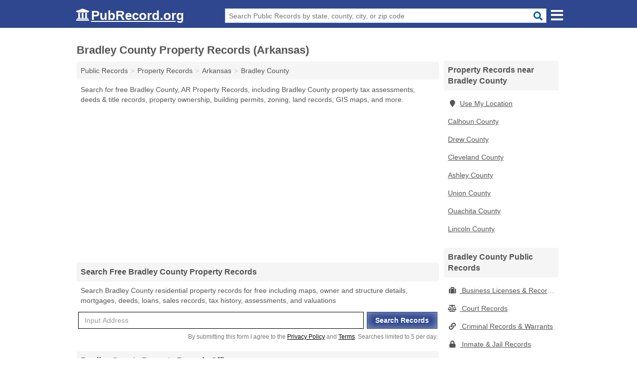

--- FILE ---
content_type: text/html; charset=utf-8
request_url: https://www.pubrecord.org/bradley-county-property-records-arkansas/
body_size: 6395
content:
<!DOCTYPE html>
<html lang="en">
  <head>
    <meta charset="utf-8">
    <meta http-equiv="Content-Type" content="text/html; charset=UTF-8">
    <meta name="viewport" content="width=device-width, initial-scale=1">
    <title>Free Bradley County Property Records (Arkansas Property Records)</title>
    <link rel="canonical" href="https://www.pubrecord.org/bradley-county-property-records-arkansas/">
    <meta property="og:type" content="website">
    <meta property="og:title" content="Free Bradley County Property Records (Arkansas Property Records)">
    <meta name="description" content="Get FREE BRADLEY COUNTY PROPERTY RECORDS directly from 4 Arkansas gov't offices & 11 official property records databases.">
    <meta property="og:description" content="Get FREE BRADLEY COUNTY PROPERTY RECORDS directly from 4 Arkansas gov't offices & 11 official property records databases. Records include Bradley County property tax assessments, deeds & title records, property ownership, building permits, zoning, land records, GIS maps & more!">
    <meta property="og:url" content="https://www.pubrecord.org/bradley-county-property-records-arkansas/">
    <link rel="preconnect" href="//pagead2.googlesyndication.com" crossorigin>
    <link rel="preconnect" href="https://googleads.g.doubleclick.net" crossorigin>
    <link rel="preconnect" href="//www.google-analytics.com" crossorigin>
    <meta name="robots" content="index,follow">
    <meta name="msvalidate.01" content="B56B00EF5C90137DC430BCD46060CC08">
    <link rel="stylesheet" href="/template/style.min.css?297a9f724db2aa5e2d628d9344ac1a9af752d58c">
<style>[class*="fa-business-licenses-records"]:before{content:"\f0f2"}[class*="fa-court-records"]:before{content:"\f24e"}[class*="fa-criminal-records-warrants"]:before{content:"\f0c1"}[class*="fa-inmate-jail-records"]:before{content:"\f023"}[class*="fa-marriage-divorce-records"]:before{content:"\f228"}[class*="fa-property-records"]:before{content:"\f015"}[class*="fa-vital-records"]:before{content:"\f2b9"}[class*="fa-voter-records-election-results"]:before{content:"\f164"}</style>
    <script src="/template/ui.min.js?f134bed7ffacc58f6342937f7343b38d0fbc3520" defer></script>
  </head>
  <body data-spy="scroll" data-target="#nav-scrollspy" data-offset="0" style="position:relative;" class="pt-county">
<nav class="navbar navbar-fixed-top hide-on-scroll">
  <div class="container columns-2 sections-9">
    <div class="row n-wrap">
      <div class="n-toggle collapsed mucklescreen" data-toggle="collapse" data-target="#full-nav">
        <i class="fa fa-bars fa-2x"></i>
      </div>
      <div class="n-toggle collapsed weescreen" data-toggle="collapse" data-target="#full-nav, #navbar-search">
        <i class="fa fa-bars fa-2x"></i>
      </div>
      <div class="n-logo navbar-logo">
        <a href="/" title="PubRecord.org"><i class="fa fa-logo fa-2x"></i><span>PubRecord.org</span></a>
        <br class="sr-only"><br class="sr-only">
      </div>
      <div class="col-sm-8 n-search collapse" id="navbar-search">
       <form action="/search" method="get">
        <div class="input-container">
         <input name="q" placeholder="Search Public Records by state, county, city, or zip code" type="text">
         <button type="submit" class="fa fa-search"></button>
        </div>
       </form>
      </div>
    </div>
  </div>
  <div class="navbar-menu" id="navbar">
<div class="container sections-2 columns-9 full-nav collapse" id="full-nav">
  <div class="row">
   <div class="list-group pr">
    <strong class="h3 list-group-heading">Public Records</strong><br class="sr-only">
    <ul class="list-group-items">
      <li><a href="/business-licenses-records/" title="Free Business Licenses & Records" class="list-group-item  ">
        <span class="fa fa-visible fa-business-licenses-records"></span>
        Business Licenses & Records      </a></li>
      <li><a href="/court-records/" title="Free Court Records" class="list-group-item  ">
        <span class="fa fa-visible fa-court-records"></span>
        Court Records      </a></li>
      <li><a href="/criminal-records-warrants/" title="Free Criminal Records & Warrants" class="list-group-item  ">
        <span class="fa fa-visible fa-criminal-records-warrants"></span>
        Criminal Records & Warrants      </a></li>
      <li><a href="/inmate-jail-records/" title="Free Inmate & Jail Records" class="list-group-item  ">
        <span class="fa fa-visible fa-inmate-jail-records"></span>
        Inmate & Jail Records      </a></li>
      <li><a href="/marriage-divorce-records/" title="Free Marriage & Divorce Records" class="list-group-item  ">
        <span class="fa fa-visible fa-marriage-divorce-records"></span>
        Marriage & Divorce Records      </a></li>
      <li><a href="/property-records/" title="Free Property Records" class="list-group-item  ">
        <span class="fa fa-visible fa-property-records"></span>
        Property Records      </a></li>
      <li><a href="/vital-records/" title="Free Vital Records" class="list-group-item  ">
        <span class="fa fa-visible fa-vital-records"></span>
        Vital Records      </a></li>
      <li><a href="/voter-records-election-results/" title="Free Voter Records & Election Results" class="list-group-item  ">
        <span class="fa fa-visible fa-voter-records-election-results"></span>
        Voter Records & Election Results      </a></li>
      <li><a href="/" title="Free Public Records" class="list-group-item list-group-item-full">
       <span class="fa fa-visible fa-arrow-right"></span>
       All Public Records
      </a></li>
    </ul>
   </div>
  </div>
</div>  </div>
</nav>
<div class="container columns columns-2 sections-9 pr-listings">
  <div class="row">
    <div class="col-md-7">
      <h1>Bradley County Property Records (Arkansas)</h1>
<ol class="box-breadcrumbs breadcrumb" itemscope itemtype="https://schema.org/BreadcrumbList">
<li><a href="/" title="Public Records - PubRecords.org">Public Records</a></li><li itemprop="itemListElement" itemscope itemtype="https://schema.org/ListItem"><a href="/property-records/" itemprop="item" title="Free Property Records"><span itemprop="name">Property Records</span></a><meta itemprop="position" content="1"/></li><li itemprop="itemListElement" itemscope itemtype="https://schema.org/ListItem"><a href="/arkansas-property-records/" itemprop="item" title="Arkansas Property Records"><span itemprop="name">Arkansas</span></a><meta itemprop="position" content="2"/></li><li itemprop="itemListElement" itemscope itemtype="https://schema.org/ListItem"><a href="/bradley-county-property-records-arkansas/" itemprop="item" title="Bradley County Property Records (Arkansas)"><span itemprop="name">Bradley County</span></a><meta itemprop="position" content="3"/></li>
</ol><p class="pad">Search for free Bradley County, AR Property Records, including Bradley County property tax assessments, deeds & title records, property ownership, building permits, zoning, land records, GIS maps, and more.</p>
            <div class="advert advert-display xs s m">
        <ins class="adsbygoogle" data-ad-client="ca-pub-4723837653436501" data-ad-slot="7313030731" data-ad-format="auto" data-full-width-responsive="true"></ins>
      </div>
            <h3 class="h2 list-group-heading">Search Free Bradley County Property Records</h3>
<p class="pad">Search Bradley County residential property records for free including maps, owner and structure details, mortgages, deeds, loans, sales records, tax history, assessments, and valuations</p>
<form class="ps-search" method="get" action="/property-records-search/">
  <div id="addressautomessage" class="ps-row"></div>
  <div class="ps-row">
    <div class="ps-cell ps-field ps-street">
      <input id="addressauto" type="text" name="q" placeholder="Input Address" required>
    </div>
    <div class="ps-cell ps-btn"><input id="ps-submit" type="submit" name="search" value="Search Records"></div>
  </div>
  <p class="ps-disclaim">
    By submitting this form I agree to the <a class="nlc" href="/privacy-policy/">Privacy Policy</a> and <a class="nlc" href="/terms-and-conditions/">Terms</a>. Searches limited to 5 per day.
  </p>
</form>      
        <h2 class="h3 list-group-heading">Bradley County Property Records Offices</h2>
  <p class="gl-header-sub">Get Property Records from 4  Offices in Bradley County, AR</p>
  <div class="listings">
<p class="condensed-listing" itemscope itemtype="https://schema.org/LocalBusiness">
 <span class="title" itemprop="name" content="Bradley County Assessor's Office">
   <span class="name">Bradley County Assessor's Office</span>
   <span class="address">101 East Cedar Street</span>
 </span>
 <span class="subsidiary" itemprop="address" itemscope itemtype="https://schema.org/PostalAddress">
  <span class="city-state">
    <span itemprop="streetAddress" content="101 East Cedar Street"></span>
    <span itemprop="addressLocality">Warren</span>,
    <span itemprop="addressRegion">AR</span>
    <span itemprop="addressCountry" content="US"></span>
  </span>
  <span class="zipcode" itemprop="postalCode">71671</span>
 </span>

 <span class="info">
    <a class="phone" href="tel:+1-870-226-2211" itemprop="telephone" content="+18702262211">870-226-2211</a>
    <a class="directions" href="https://www.google.com/maps/dir/?api=1&destination=Bradley+County+Assessor%27s+Office%2C+101+East+Cedar+Street%2C+Warren%2C+Arkansas%2C+71671" rel="noopener" target="_blank">Directions</a>
 </span>

 <link itemprop="image" href="https://www.pubrecord.org/template/i/logo">
</p>

<p class="condensed-listing" itemscope itemtype="https://schema.org/LocalBusiness">
 <span class="title" itemprop="name" content="Bradley County Recorder of Deeds">
   <span class="name">Bradley County Recorder of Deeds</span>
   <span class="address">101 East Cedar Street</span>
 </span>
 <span class="subsidiary" itemprop="address" itemscope itemtype="https://schema.org/PostalAddress">
  <span class="city-state">
    <span itemprop="streetAddress" content="101 East Cedar Street"></span>
    <span itemprop="addressLocality">Warren</span>,
    <span itemprop="addressRegion">AR</span>
    <span itemprop="addressCountry" content="US"></span>
  </span>
  <span class="zipcode" itemprop="postalCode">71671</span>
 </span>

 <span class="info">
    <a class="phone" href="tel:+1-870-226-2272" itemprop="telephone" content="+18702262272">870-226-2272</a>
    <a class="directions" href="https://www.google.com/maps/dir/?api=1&destination=Bradley+County+Recorder+of+Deeds%2C+101+East+Cedar+Street%2C+Warren%2C+Arkansas%2C+71671" rel="noopener" target="_blank">Directions</a>
 </span>

 <link itemprop="image" href="https://www.pubrecord.org/template/i/logo">
</p>

<p class="condensed-listing" itemscope itemtype="https://schema.org/LocalBusiness">
 <span class="title" itemprop="name" content="Bradley County Tax Collector Office">
   <span class="name">Bradley County Tax Collector Office</span>
   <span class="address">101 East Cedar Street</span>
 </span>
 <span class="subsidiary" itemprop="address" itemscope itemtype="https://schema.org/PostalAddress">
  <span class="city-state">
    <span itemprop="streetAddress" content="101 East Cedar Street"></span>
    <span itemprop="addressLocality">Warren</span>,
    <span itemprop="addressRegion">AR</span>
    <span itemprop="addressCountry" content="US"></span>
  </span>
  <span class="zipcode" itemprop="postalCode">71671</span>
 </span>

 <span class="info">
    <a class="phone" href="tel:+1-870-226-2211" itemprop="telephone" content="+18702262211">870-226-2211</a>
    <a class="directions" href="https://www.google.com/maps/dir/?api=1&destination=Bradley+County+Tax+Collector+Office%2C+101+East+Cedar+Street%2C+Warren%2C+Arkansas%2C+71671" rel="noopener" target="_blank">Directions</a>
 </span>

 <link itemprop="image" href="https://www.pubrecord.org/template/i/logo">
</p>

<p class="condensed-listing" itemscope itemtype="https://schema.org/LocalBusiness">
 <span class="title" itemprop="name" content="Warren Assessor">
   <span class="name">Warren Assessor</span>
   <span class="address">100 1st St</span>
 </span>
 <span class="subsidiary" itemprop="address" itemscope itemtype="https://schema.org/PostalAddress">
  <span class="city-state">
    <span itemprop="streetAddress" content="100 1st St"></span>
    <span itemprop="addressLocality">Warren</span>,
    <span itemprop="addressRegion">AR</span>
    <span itemprop="addressCountry" content="US"></span>
  </span>
  <span class="zipcode" itemprop="postalCode">71671</span>
 </span>

 <span class="info">
    <a class="phone" href="tel:+1-870-226-8410" itemprop="telephone" content="+18702268410">870-226-8410</a>
    <a class="directions" href="https://www.google.com/maps/dir/?api=1&destination=Warren+Assessor%2C+100+1st+St%2C+Warren%2C+Arkansas%2C+71671" rel="noopener" target="_blank">Directions</a>
 </span>

 <link itemprop="image" href="https://www.pubrecord.org/template/i/logo">
</p>

</div>
      
      <h2 class="h3 list-group-heading">Bradley County Property Records Databases</h2>
      <p class="pad">
         The Bradley County Property Records (Arkansas) links below open in a new window and will take you to third party websites that are useful for finding Bradley County public records.
         Editorial staff monitor and update these links on a frequent basis.
      </p>
      
        <div class="listings">
<p class="condensed-listing prl">
 <span class="title">
   <span class="name full"><a href="https://www.arcountydata.com/county.asp?county=Bradley&s=T" target="_blank" rel="noopener" title="Bradley County Assessment Rolls">Bradley County Assessment Rolls</a></span>
   <span class="holduri full"><span class="showuri">https://www.arcountydata.com/county.asp</span></span>
 </span>
</p>

<p class="condensed-listing prl">
 <span class="title">
   <span class="name full"><a href="http://www.arcountydata.com/county.asp?county=Bradley" target="_blank" rel="noopener" title="Bradley County Assessor's Office Website">Bradley County Assessor's Office Website</a></span>
   <span class="holduri full"><span class="showuri">http://www.arcountydata.com/county.asp</span></span>
 </span>
</p>

<p class="condensed-listing prl">
 <span class="title">
   <span class="name full"><a href="http://www.bradleycountyarkansas.com/assessor.php" target="_blank" rel="noopener" title="Bradley County Assessor's Website">Bradley County Assessor's Website</a></span>
   <span class="holduri full"><span class="showuri">http://www.bradleycountyarkansas.com/assessor.php</span></span>
 </span>
</p>

<p class="condensed-listing prl">
 <span class="title">
   <span class="name full"><a href="http://www.bradleycountyarkansas.com/circuit_clerk.php" target="_blank" rel="noopener" title="Bradley County Clerk's Office Website">Bradley County Clerk's Office Website</a></span>
   <span class="holduri full"><span class="showuri">http://www.bradleycountyarkansas.com/circuit_clerk.php</span></span>
 </span>
</p>

<p class="condensed-listing prl">
 <span class="title">
   <span class="name full"><a href="https://www.ark.org/bradleycounty/index.php" target="_blank" rel="noopener nofollow ugc" title="Bradley County Collector Website">Bradley County Collector Website</a></span>
   <span class="holduri full"><span class="showuri">https://www.ark.org/bradleycounty/index.php</span></span>
 </span>
</p>

<p class="condensed-listing prl">
 <span class="title">
   <span class="name full"><a href="http://www.titlesearcher.com/countyInfo.php?cnum=S2" target="_blank" rel="noopener nofollow ugc" title="Bradley County Court Clerk County Records">Bradley County Court Clerk County Records</a></span>
   <span class="holduri full"><span class="showuri">http://www.titlesearcher.com/countyInfo.php</span></span>
 </span>
</p>

<p class="condensed-listing prl">
 <span class="title">
   <span class="name full"><a href="http://countyrecordsdirect.com/default.aspx?ci=5001" target="_blank" rel="noopener nofollow ugc" title="Bradley County Property Records">Bradley County Property Records</a></span>
   <span class="holduri full"><span class="showuri">http://countyrecordsdirect.com/default.aspx</span></span>
 </span>
</p>

<p class="condensed-listing prl">
 <span class="title">
   <span class="name full"><a href="http://www.veterans.arkansas.gov/benefits/state-benefits" target="_blank" rel="noopener" title="Bradley County Property Tax Exemptions">Bradley County Property Tax Exemptions</a></span>
   <span class="holduri full"><span class="showuri">http://www.veterans.arkansas.gov/benefits/state-benefits</span></span>
 </span>
</p>

<p class="condensed-listing prl">
 <span class="title">
   <span class="name full"><a href="http://www.bradleycountyarkansas.com/sheriff_and_collector.php" target="_blank" rel="noopener" title="Bradley County Sheriff & Collector Website">Bradley County Sheriff & Collector Website</a></span>
   <span class="holduri full"><span class="showuri">http://www.bradleycountyarkansas.com/sheriff_and_collector.php</span></span>
 </span>
</p>

<p class="condensed-listing prl">
 <span class="title">
   <span class="name full"><a href="https://www.arcountydata.com/propsearch.asp?county=Bradley&s=T" target="_blank" rel="noopener" title="Bradley County Tax Payments">Bradley County Tax Payments</a></span>
   <span class="holduri full"><span class="showuri">https://www.arcountydata.com/propsearch.asp</span></span>
 </span>
</p>

<p class="condensed-listing prl">
 <span class="title">
   <span class="name full"><a href="https://www.arcountydata.com/propsearch.asp" target="_blank" rel="noopener" title="Bradley County Tax Records">Bradley County Tax Records</a></span>
   <span class="holduri full"><span class="showuri">https://www.arcountydata.com/propsearch.asp</span></span>
 </span>
</p>

  </div><div class="pagings"></div>
 <div class="modal fade" id="adjust-link-modal">
  <div class="modal-dialog">
    <div class="modal-content">
      <div class="modal-header">
        <button type="button" class="close" data-dismiss="modal" aria-label="Close"><span aria-hidden="true">&times;</span></button>
        <strong class="modal-title">Link</strong>
      </div>
      <div class="modal-body">
        <form>
          <input type="hidden" name="context" value="https://www.pubrecord.org/bradley-county-property-records-arkansas/">
          <div class="form-group editmode">
            <label for="url-old">Old URL</label>
            <input type="text" id="url-old" name="url-old" class="form-control" value="" disabled>
          </div>
          <div class="form-group editmode">
            <input type="checkbox" name="url-missing" value="true"> Check this box if the link is broken, and you do not know a replacement URL.
          </div>
          <div class="form-group">
            <label for="url-new">New URL</label>
            <input type="text" name="url-new" class="form-control" value="">
          </div>
          <div class="form-group">
            <label for="name">Name</label>
            <input type="text" name="name" class="form-control" placeholder="Full Name" required>
          </div>
          <div class="form-group">
            <label for="email">Email Address</label>
            <input type="email" name="email" class="form-control" placeholder="email@address" required>
          </div>
          <div class="form-group">
            <label for="notes" class="control-label">Comments</label>
            <textarea type="text" class="form-control" rows="5" id="notes" name="notes"></textarea>
          </div>
          <div class="form-group">
            <button type="submit" class="btn btn-primary submit">Submit</button>
          </div>
        </form>
      </div>
    </div>
  </div>
</div>
           
              <div class="advert advert-display xs s m">
          <ins class="adsbygoogle" data-ad-client="ca-pub-4723837653436501" data-ad-slot="7313030731" data-ad-format="auto" data-full-width-responsive="true"></ins>
        </div>
      <h2 class="h3 list-group-heading">Bradley County  Home & Property Tax Statistics</h2>
<p class="pad">
  Data Source: U.S. Census Bureau; American Community Survey, <a href="https://www.census.gov/programs-surveys/acs" class="nlc">2017 ACS 5-Year Estimates</a>.
</p>
<table class="table table-striped pd-table col-1"><caption>Bradley County Home Values</caption><tbody><tr><th scope="row">Median Home Value</th><td>$74,300</td></tr><tr><th scope="row">Median Rental Cost (per month)</th><td>$567</td></tr></tbody></table>
<table class="table table-striped pd-table col-1"><caption>Bradley County Property Tax Payments (Annual)</caption><tbody><tr><th scope="row">Median Property Taxes</th><td>$477</td></tr><tr><th scope="row">Median Property Taxes (Mortgage)</th><td>$510</td></tr><tr><th scope="row">Median Property Taxes (No Mortgage)</th><td>$458</td></tr></tbody></table>
<table class="table table-striped pd-table col-1"><caption>Bradley County Property Tax Collections (Total)</caption><tbody><tr><th scope="row">Property Taxes</th><td>$1,542,800</td></tr><tr><th scope="row">Property Taxes (Mortgage)</th><td>$695,300</td></tr><tr><th scope="row">Property Taxes (No Mortgage)</th><td>$847,500</td></tr></tbody></table>
<table class="table table-striped pd-table col-1"><caption>Bradley County Housing Characteristics</caption><tbody><tr><th scope="row">Total Housing Units</th><td>5,821</td></tr><tr><th scope="row">Occupied Housing Units</th><td>4,566 <span class="pd-p">(78.4%)</span></td></tr><tr><th scope="row">Vacant Housing Units</th><td>1,255 <span class="pd-p">(21.6%)</span></td></tr><tr><th scope="row">Owner Occupied Housing Units</th><td>2,828 <span class="pd-p">(61.9%)</span></td></tr><tr><th scope="row">Renter Occupied Housing Units</th><td>1,738 <span class="pd-p">(38.1%)</span></td></tr><tr><th scope="row">Housing Units (Mortgage)</th><td>40.1%</td></tr><tr><th scope="row">Housing Units (No Mortgage)</th><td>59.9%</td></tr></tbody></table>
<table class="table table-striped pd-table col-1"><caption>Bradley County Mortgage Characteristics</caption><tbody><tr><th scope="row">Mortgage, Contract to Purchase, or Similar Debt</th><td>1,134</td></tr><tr><th scope="row">Second Mortage or <abbr title='Home Equity Loan'>HELOC</abbr></th><td>78</td></tr><tr><th scope="row">Second Mortgage (No <abbr title='Home Equity Loan'>HELOC</abbr>)</th><td>34</td></tr><tr><th scope="row"><abbr title='Home Equity Loan'>HELOC</abbr> (No Second Mortgage)</th><td>44</td></tr><tr><th scope="row">Second Mortgage & <abbr title='Home Equity Loan'>HELOC</abbr></th><td>-</td></tr><tr><th scope="row">No Mortgage</th><td>1,694</td></tr></tbody></table>
<table class="table table-striped pd-table col-1"><caption>Bradley County Occupied Residential Buildings</caption><tbody><tr><th scope="row">Single-Family Detached Homes</th><td>3,196 <span class="pd-p">(70.0%)</span></td></tr><tr><th scope="row">Single-Family Attached Homes</th><td>59 <span class="pd-p">(1.3%)</span></td></tr><tr><th scope="row">2 Apartments</th><td>131 <span class="pd-p">(2.9%)</span></td></tr><tr><th scope="row">3 or 4 Apartments</th><td>270 <span class="pd-p">(5.9%)</span></td></tr><tr><th scope="row">5 to 9 Apartments</th><td>115 <span class="pd-p">(2.5%)</span></td></tr><tr><th scope="row">10 or More Apartments</th><td>109 <span class="pd-p">(2.4%)</span></td></tr><tr><th scope="row">Mobile Home or Other Type of Housing</th><td>686 <span class="pd-p">(15.0%)</span></td></tr></tbody></table>
<table class="table table-striped pd-table col-1"><caption>Bradley County Occupied Residential Buildings Construction Year</caption><tbody><tr><th scope="row">2014 or Later</th><td>59 <span class="pd-p">(1.3%)</span></td></tr><tr><th scope="row">2010 to 2013</th><td>74 <span class="pd-p">(1.6%)</span></td></tr><tr><th scope="row">2000 to 2009</th><td>382 <span class="pd-p">(8.4%)</span></td></tr><tr><th scope="row">1980 to 1999</th><td>1,364 <span class="pd-p">(29.9%)</span></td></tr><tr><th scope="row">1960 to 1979</th><td>1,698 <span class="pd-p">(37.2%)</span></td></tr><tr><th scope="row">1940 to 1959</th><td>699 <span class="pd-p">(15.3%)</span></td></tr><tr><th scope="row">1939 or Earlier</th><td>290 <span class="pd-p">(6.4%)</span></td></tr></tbody></table>
<table class="table table-striped pd-table col-1"><caption>Bradley County Occupied Residential Buildings Room Characteristics</caption><tbody><tr><th scope="row">1 Room</th><td>139 <span class="pd-p">(3.0%)</span></td></tr><tr><th scope="row">2 or 3 Rooms</th><td>467 <span class="pd-p">(10.2%)</span></td></tr><tr><th scope="row">4 or 5 Rooms</th><td>1,650 <span class="pd-p">(36.1%)</span></td></tr><tr><th scope="row">6 or 7 Rooms</th><td>1,719 <span class="pd-p">(37.6%)</span></td></tr><tr><th scope="row">8 or More Rooms</th><td>591 <span class="pd-p">(12.9%)</span></td></tr></tbody></table>
<table class="table table-striped pd-table col-1"><caption>Bradley County Occupied Residential Buildings Bedroom Characteristics</caption><tbody><tr><th scope="row">No Bedroom</th><td>145 <span class="pd-p">(3.2%)</span></td></tr><tr><th scope="row">1 Bedroom</th><td>371 <span class="pd-p">(8.1%)</span></td></tr><tr><th scope="row">2 or 3 Bedrooms</th><td>3,441 <span class="pd-p">(75.4%)</span></td></tr><tr><th scope="row">4 or More Bedrooms</th><td>609 <span class="pd-p">(13.3%)</span></td></tr></tbody></table>
<table class="table table-striped pd-table col-1"><caption>Bradley County Occupied Residential Building Facility Characteristics</caption><tbody><tr><th scope="row">With Complete Plumbing Facilities</th><td>4,553 <span class="pd-p">(99.7%)</span></td></tr><tr><th scope="row">With Complete Kitchen Facilities</th><td>4,533 <span class="pd-p">(99.3%)</span></td></tr></tbody></table>      
            <div class="advert advert-display xs s m">
        <ins class="adsbygoogle" data-ad-client="ca-pub-4723837653436501" data-ad-slot="7313030731" data-ad-format="auto" data-full-width-responsive="true"></ins>
      </div>
          </div>
    <div class="col-md-2">
            <div class="list-group geo-major temp-geo-condensed">
  <h2 class="h3 list-group-heading">
  Property Records near Bradley County  </h2>
  <ul class="list-group-items">
  
      <li><a href="#" title="Property Records Near Me" class="list-group-item geo-local">
    <span class="fa fa-visible fa-map-marker"></span>Use My Location
    </a></li>
    
   <li><a href="/calhoun-county-property-records-arkansas/" title="Calhoun County Property Records (Arkansas)" class="list-group-item ">
    Calhoun County   </a></li>
   <li><a href="/drew-county-property-records-arkansas/" title="Drew County Property Records (Arkansas)" class="list-group-item ">
    Drew County   </a></li>
   <li><a href="/cleveland-county-property-records-arkansas/" title="Cleveland County Property Records (Arkansas)" class="list-group-item ">
    Cleveland County   </a></li>
   <li><a href="/ashley-county-property-records-arkansas/" title="Ashley County Property Records (Arkansas)" class="list-group-item ">
    Ashley County   </a></li>
   <li><a href="/union-county-property-records-arkansas/" title="Union County Property Records (Arkansas)" class="list-group-item ">
    Union County   </a></li>
   <li><a href="/ouachita-county-property-records-arkansas/" title="Ouachita County Property Records (Arkansas)" class="list-group-item ">
    Ouachita County   </a></li>
   <li><a href="/lincoln-county-property-records-arkansas/" title="Lincoln County Property Records (Arkansas)" class="list-group-item ">
    Lincoln County   </a></li>
  
  </ul>
</div>
              <div class="list-group">
    <h2 class="h3 list-group-heading">
      Bradley County  Public Records    </h2>
    <ul class="list-group-items">
               <li><a href="/bradley-county-business-licenses-records-arkansas/" title="Bradley County Business Licenses & Records (Arkansas)" class="list-group-item  ">
      <span class="fa fa-visible fa-business-licenses-records"></span>
      Business Licenses & Records     </a></li>
               <li><a href="/bradley-county-court-records-arkansas/" title="Bradley County Court Records (Arkansas)" class="list-group-item  ">
      <span class="fa fa-visible fa-court-records"></span>
      Court Records     </a></li>
               <li><a href="/bradley-county-criminal-records-warrants-arkansas/" title="Bradley County Criminal Records & Warrants (Arkansas)" class="list-group-item  ">
      <span class="fa fa-visible fa-criminal-records-warrants"></span>
      Criminal Records & Warrants     </a></li>
               <li><a href="/bradley-county-inmate-jail-records-arkansas/" title="Bradley County Inmate & Jail Records (Arkansas)" class="list-group-item  ">
      <span class="fa fa-visible fa-inmate-jail-records"></span>
      Inmate & Jail Records     </a></li>
               <li><a href="/bradley-county-marriage-divorce-records-arkansas/" title="Bradley County Marriage & Divorce Records (Arkansas)" class="list-group-item  ">
      <span class="fa fa-visible fa-marriage-divorce-records"></span>
      Marriage & Divorce Records     </a></li>
               <li><a href="/bradley-county-property-records-arkansas/" title="Bradley County Property Records (Arkansas)" class="list-group-item  active">
      <span class="fa fa-visible fa-property-records"></span>
      Property Records     </a></li>
               <li><a href="/bradley-county-vital-records-arkansas/" title="Bradley County Vital Records (Arkansas)" class="list-group-item  ">
      <span class="fa fa-visible fa-vital-records"></span>
      Vital Records     </a></li>
               <li><a href="/bradley-county-voter-records-election-results-arkansas/" title="Bradley County Voter Records & Election Results (Arkansas)" class="list-group-item  ">
      <span class="fa fa-visible fa-voter-records-election-results"></span>
      Voter Records & Election Results     </a></li>
              <li><a href="/bradley-county-public-records-arkansas/" title="Bradley County Public Records (Arkansas)" class="list-group-item list-group-item-full  ">
       <span class="fa fa-visible fa-arrow-right"></span>
       All Bradley County Public Records (Arkansas)     </a></li>
         </ul>
  </div>
                  <div class="advert advert-display xs s">
        <ins class="adsbygoogle" data-ad-client="ca-pub-4723837653436501" data-ad-slot="7313030731" data-ad-format="auto" data-full-width-responsive="true"></ins>
      </div>
          </div>
  </div>
</div>

 
<footer class="footer">
 <div class="container columns-2 sections-9">
  <div class="row">
   <div class="col-sm-8 copyright">
    <p>
          <a href="/about-us/">About Us</a><br class="sr-only">     <a href="/contact-us/">Contact Us</a><br class="sr-only">
          <a href="/privacy-policy/">Privacy Policy</a><br class="sr-only">
     <a href="/terms-and-conditions/">Terms and Conditions</a><br class="sr-only">
    </p>
    <p>
     PubRecord.org is not affiliated with any government agency. Third party advertisements support hosting, listing verification, updates, and site maintenance. Information found on PubRecord.org is strictly for informational purposes and does not construe legal or financial advice.     <br><br>Pubrecord.org does not provide consumer reports and is not a consumer reporting agency as defined by the Fair Credit Reporting Act (FCRA). You may not use this site for the purposes of furnishing consumer reports about search subjects or for any use prohibited by the FCRA.
     <br><br>&copy;&nbsp;2026 PubRecord.org. All Rights Reserved.
    </p>
   </div>
   <div class="col-sm-4 logo">
          <a href="/" title="PubRecord.org"><i class="fa fa-logo fa-2x"></i><span>PubRecord.org</span></a>
       </div>
  </div>
 </div>
</footer>

<script>
if(ads = document.getElementsByClassName('adsbygoogle').length) {
  adsbygoogle = window.adsbygoogle || [];
  for(var i=0; i<ads; i++) adsbygoogle.push({});
}
</script>
<script data-ad-client="ca-pub-4723837653436501" async src="https://pagead2.googlesyndication.com/pagead/js/adsbygoogle.js"></script>
<script async src="https://www.googletagmanager.com/gtag/js?id=G-1EC9XVDP7M"></script>
<script>
  window.dataLayer = window.dataLayer || [];
  function gtag(){dataLayer.push(arguments);}
  gtag('js', new Date());
  gtag('config', 'UA-55116452-2', {"dimension1":"county-listing_type","dimension2":"PublicRecords","dimension3":"Property Records"});
  gtag('config', 'G-1EC9XVDP7M', {"dimension1":"county-listing_type","dimension2":"PublicRecords","dimension3":"Property Records"});
</script>

</body>
</html>

--- FILE ---
content_type: text/html; charset=utf-8
request_url: https://www.google.com/recaptcha/api2/aframe
body_size: 268
content:
<!DOCTYPE HTML><html><head><meta http-equiv="content-type" content="text/html; charset=UTF-8"></head><body><script nonce="tUK1ZqTQgbByTW5DH-Ax0A">/** Anti-fraud and anti-abuse applications only. See google.com/recaptcha */ try{var clients={'sodar':'https://pagead2.googlesyndication.com/pagead/sodar?'};window.addEventListener("message",function(a){try{if(a.source===window.parent){var b=JSON.parse(a.data);var c=clients[b['id']];if(c){var d=document.createElement('img');d.src=c+b['params']+'&rc='+(localStorage.getItem("rc::a")?sessionStorage.getItem("rc::b"):"");window.document.body.appendChild(d);sessionStorage.setItem("rc::e",parseInt(sessionStorage.getItem("rc::e")||0)+1);localStorage.setItem("rc::h",'1768920632464');}}}catch(b){}});window.parent.postMessage("_grecaptcha_ready", "*");}catch(b){}</script></body></html>